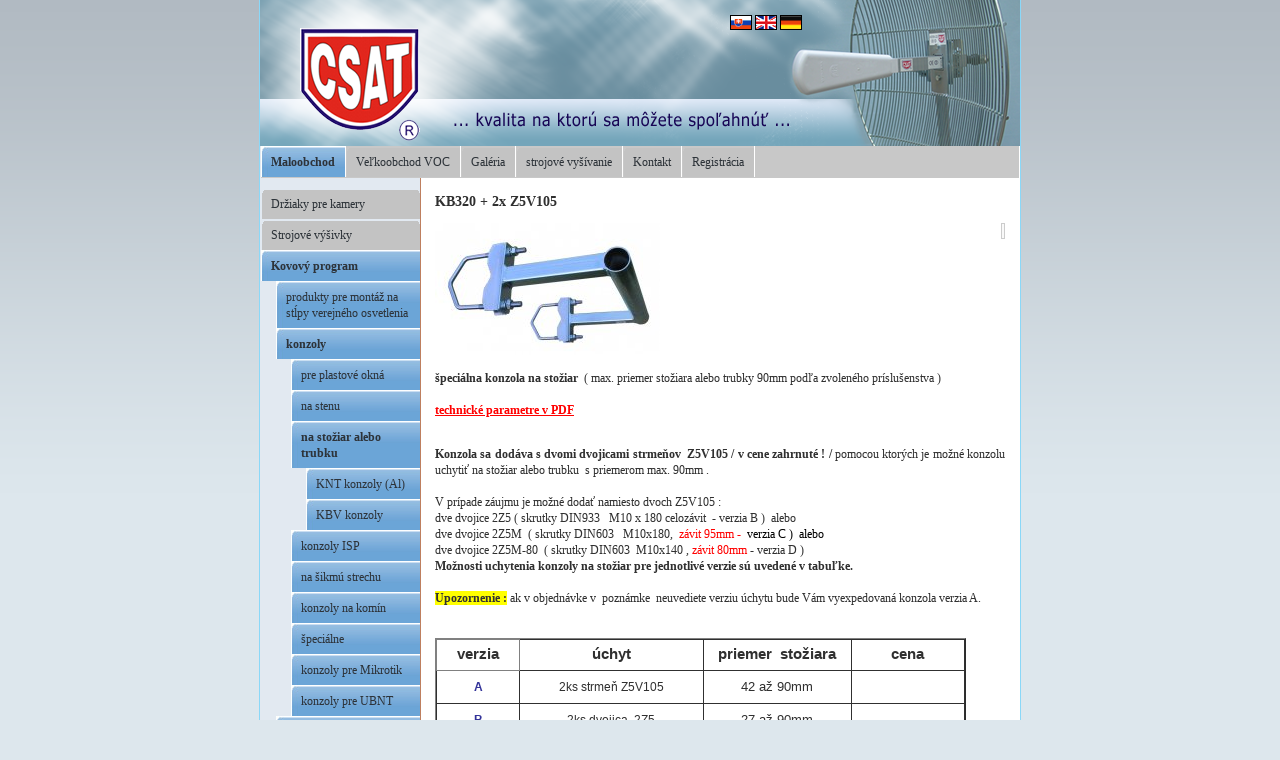

--- FILE ---
content_type: text/html
request_url: http://www.csatshop.sk/product/kb320-2x-z5v105-13516/
body_size: 33832
content:
<!DOCTYPE html PUBLIC "-//W3C//DTD XHTML 1.0 Transitional//EN" "http://www.w3.org/TR/xhtml1/DTD/xhtml1-transitional.dtd">
<html xmlns="http://www.w3.org/1999/xhtml" xml:lang="sk" lang="sk">
<head>
	<meta http-equiv="Content-language" content="sk" />
	<meta http-equiv="content-type" content="text/html; charset=utf-8" />
	<meta name="description" content="konzola,kovová konzola,satelitná konzola,konzola KL125, univerzálna,konzoly,kovové konzoly," />
	<meta name="keywords" content="konzola,kovová konzola,kovové konzoly, satelitná konzola, konzole, satelitní konzole, kovovýroba, železná konzola, kovový program, KL125" />
  <meta http-equiv="X-UA-Compatible" content="IE=edge,chrome=1" />
   
    <meta property="og:title" content="KB320 + 2x Z5V105" />
    <meta property="og:site_name" content="" />    
     
    <meta property="og:image" content="http://www.csatshop.sk/domain/csat/files/kovovy-program/konzoly/2014---konzoly/na-stoziar/kb-konzoly/kb220-400-2xz5v105--velka.jpg" />
        
    <meta property="og:url" content="http://www.csatshop.sk/product/kb320-2x-z5v105-13516/" />
    <meta property="og:type" content="product" />
    <meta property="og:description" content="špeciálna konzola na stožiar  ( max. priemer stožiara alebo trubky 90mm podľa zvoleného príslušenstva ).technické parametre v PDF." /> 
    <meta property="fb:admins" content="100003489133903" /> 
    <meta property="og:locale" content="sk_SK" />
    <title>KB320 + 2x Z5V105 </title>
  <link href="/templates/universal/menus/menu-11/default/style.css" rel="stylesheet" type="text/css" media="screen" />
	<link href="/templates/universal/screen.css" rel="stylesheet" type="text/css" media="screen" />
	<link href="/templates/universal/print.css" rel="stylesheet" type="text/css" media="print" />	<link href="/templates/universal/main_d-1.css" rel="stylesheet" type="text/css" media="screen" />
    <style type="text/css" media="screen">
#siteMain {background: #ffffff url(/templates/universal/templates/038/default/main_bg_left.png) repeat-y;}
#leftBar { clear:both }
body {background: #EFEFEF url(/domain/csat/templates/custom/site_bg2.png) repeat-x;}
#siteHead {background: white url(/domain/csat/templates/custom/csat.png) no-repeat left top;}
</style>
<link href="/domain/csat/templates/custom/additional.css" rel="stylesheet" type="text/css" media="screen" />
	</head>
<body>
 <div id='backGround'>
	<div id='webSite'>
		<div id='siteHead'>
		  <div id='logoBack'>
		  <p class='h1Fix'><a href='/'></a></p>		    
		    		    		    		  </div>
		  <style type="text/css" media="screen">

/* FLAGS */

#siteHead {
position: relative;
}

#flags {
position: absolute;
top: 15px;
left: 470px;
width: 170px;
height: 50px;
z-index: 100;
text-align: left;
}

#flags img {
border: 1px solid black;
}
</style>
<div id="flags">
<a href="/sk/" title="Slovak"><img src="/templates/universal/sk.gif" /></a>
<a href="/en/" title="English"><img src="/templates/universal/uk.gif" /></a>
<a href="/de/" title="Deutsch"><img src="/templates/universal/de.gif" /></a>



</div>		</div>
		<div id='siteMain'>
<div id='menuBar'><div id='myMenu'>
<ul>
<li class="select"><a title = "konzola wifi na stenu" href="/sk/maloobchod/" class="select">Maloobchod</a>
</li>
<li ><a  href="/sk/velkoobchod-voc/" >Veľkoobchod VOC</a>
</li>
<li ><a title = "konzoly, SAT technika, antény" href="/sk/galeria/" >Galéria</a>
</li>
<li ><a  href="/sk/vysivanie/" >strojové vyšívanie</a>
</li>
<li ><a  href="/sk/kontakt/" >Kontakt</a>
</li>
<li ><a target="_blank"  href="/sk/registracia/" >Registrácia</a>
</li>
</ul></div></div><div id='leftBar'><div id='myMenu'>
<ul>
<li ><a title = "brackets, držiak pre kameru, HIK100, Hikvision držiak, HIK120, " href="/sk/maloobchod/drziaky-pre-kamery/" >Držiaky pre kamery  </a>
</li>
<li ><a  href="/sk/maloobchod/strojove-vysivky/" >Strojové výšivky</a>
</li>
<li class="select"><a title = "nastenna konzola wifi" href="/sk/maloobchod/kovovy-program/" class="select">Kovový program </a>
<ul>
<li ><a title = "KPRU16, DNK250, stĺp verejného osvetlenia" href="/sk/maloobchod/kovovy-program/produkty-pre-montaz-na-stc4bapy/" >produkty pre montáž na stĺpy verejného osvetlenia</a>
</li>
<li class="select"><a title = "KL125, konzola KL125" href="/sk/maloobchod/kovovy-program/konzoly/" class="select">konzoly</a>
<ul>
<li ><a title = "konzola pre plastové okná,bracket for plastic windows, konzola" href="/sk/maloobchod/kovovy-program/konzoly/pre-plastove-okna/" >pre plastové okná</a>
</li>
<li ><a title = "nastenna konzola wifi" href="/sk/maloobchod/kovovy-program/konzoly/na-stenu/" >na stenu </a>
</li>
<li class="select"><a title = "KL125, konzola KL125, konzola na stožiar, konzola na satelit" href="/sk/maloobchod/kovovy-program/konzoly/na-stoziar/" class="select">na stožiar alebo trubku</a>
<ul>
<li ><a  href="/sk/maloobchod/kovovy-program/konzoly/na-stoziar/knt-konzoly-al/" >KNT konzoly (Al)</a>
</li>
<li ><a  href="/sk/maloobchod/kovovy-program/konzoly/na-stoziar/kbv-konzoly/" >KBV  konzoly</a>
</li>
</ul>
</li>
<li ><a title = "ISPonte" href="/sk/maloobchod/kovovy-program/konzoly/konzoly-isp/" >konzoly  ISP</a>
</li>
<li ><a  href="/sk/maloobchod/kovovy-program/konzoly/na-sikmu-strechu/" >na šikmú strechu</a>
</li>
<li ><a  href="/sk/maloobchod/kovovy-program/konzoly/konzoly-na-komin/" >konzoly na komín</a>
</li>
<li ><a title = "KL125, konzola KL125" href="/sk/maloobchod/kovovy-program/konzoly/specialne/" >špeciálne</a>
</li>
<li ><a title = "SEXTANT G-5HnD,Mikrotik,SXTG 5HnD, SXT Lite 5, SXT5HnD,OmniTIK U-5HnD" href="/sk/maloobchod/kovovy-program/konzoly/konzoly-pre-mikrotik/" >konzoly pre Mikrotik</a>
</li>
<li ><a title = "LBE , UBNT" href="/sk/maloobchod/kovovy-program/konzoly/konzoly-pre-ubnt/" >konzoly pre UBNT</a>
</li>
</ul>
</li>
<li ><a title = "statívy a stojany" href="/sk/maloobchod/kovovy-program/stojany-st/" >stojany ST, STL, STM, STX</a>
</li>
<li ><a title = "PLZ192N, PLZ192V, PLZ192H, PLZ192N TWIN, brackets for Hikvision, Dahua" href="/sk/maloobchod/kovovy-program/profi-plz192-almg3/" >profi PLZ192 (AlMg3)</a>
</li>
<li ><a title = "bracket, úchyty" href="/sk/maloobchod/kovovy-program/zraloky/" >žraloky a úchyty</a>
</li>
<li ><a title = "KPT400,DS150,DS250,STR3, STR5" href="/sk/maloobchod/kovovy-program/strmene/" >strmene a držiaky</a>
</li>
<li ><a title = "Vyroba konzol a trubiek pre TV a SAT techniku" href="/sk/maloobchod/kovovy-program/ramena-a-trubky/" >ramená a trubky</a>
</li>
<li ><a  href="/sk/maloobchod/kovovy-program/doplnky/" >doplnky</a>
</li>
<li ><a  href="/sk/maloobchod/kovovy-program/spojovaci-material/" >spojovací materiál</a>
</li>
<li ><a title = "oddialený bleskozvod" href="/sk/maloobchod/kovovy-program/konzoly-a-drziaky-pre-bleskozvody/" >konzoly a držiaky pre bleskozvody</a>
</li>
</ul>
</li>
<li ><a  href="/sk/maloobchod/stojan-pre-vianocny-stromcek/" >Stojan pre vianočný stromček</a>
</li>
<li ><a title = "ISPonte, ISP základná sada , ISP ceľká sada" href="/sk/maloobchod/isponte-plastove-profi-konzoly/" >ISPonTe  konzoly do zateplenia       </a>
</li>
<li ><a  href="/sk/maloobchod/tieniace-a-odrusovacie-kryty/" >Tieniace a odrušovacie kryty</a>
</li>
<li ><a  href="/sk/maloobchod/drziaky-pre-radary/" >Držiaky pre radary  </a>
</li>
<li ><a title = "TV technika, SAT technika, káble,rnrozbočovač tv, zlučovač TV signalu" href="/sk/maloobchod/tv/" >TV  komponenty</a>
</li>
<li ><a title = "zdroje, napájací zdroj, napájanie zosilovača" href="/sk/maloobchod/napajacie-zdroje/" >Napájacie zdroje</a>
</li>
<li ><a  href="/sk/maloobchod/plastovy-program/" >Plastový program</a>
</li>
<li ><a  href="/sk/maloobchod/konektory/" >Konektory</a>
</li>
<li ><a  href="/sk/maloobchod/elektronicke-suciastky/" >Elektronické súčiastky</a>
</li>
<li ><a title = "cena,kvalitny,koaxialny,zosilovac,TV, antena, zlucovac, konzola, satelitny prijimac, DVBT, zlucenie dvoch anten" href="/sk/maloobchod/sat-technika/" >SAT technika</a>
</li>
<li ><a title = "antena, DVB-T antena, tuner,cena,kvalitny,koaxialny,zosilovac,TV, antena, zlucovac, konzola, satelitny prijimac, DVBT, zlucenie dvoch anten" href="/sk/maloobchod/dvb-t1304618009/" >DVB-T</a>
</li>
<li ><a  href="/sk/maloobchod/koaxialne-kable/" >koaxiálne káble</a>
</li>
<li ><a title = "MMDS sito, MMDS reflektor, reflektor, sito pre MMDS, vysielanie MMDS, príjem MMDS" href="/sk/maloobchod/mmds/" >MMDS  </a>
</li>
<li ><a  href="/sk/maloobchod/wlan-24ghz/" >WLAN  2,4GHz</a>
</li>
<li ><a  href="/sk/maloobchod/wlan-5ghz/" > WLAN    5GHz</a>
</li>
<li ><a  href="/sk/maloobchod/wlan-konektory/" >WLAN  konektory</a>
</li>
<li ><a  href="/sk/maloobchod/wlan-koax-kable/" >WLAN koax káble</a>
</li>
<li ><a  href="/sk/maloobchod/bazar/" >Bazár</a>
</li>
<li ><a  href="/sk/maloobchod/akcia/" >Akcia</a>
</li>
<li ><a title = "dodacie podmienky" href="/sk/maloobchod/dodacie-podmienky/" >Dodacie podmienky</a>
</li>
<li ><a  href="/sk/maloobchod/vseobecne-obchodne-podmienky/" >Všeobecné obchodné podmienky</a>
</li>
<li ><a  href="/sk/maloobchod/ochrana-osobnych-udajov/" >Ochrana osobných údajov</a>
</li>
<li ><a  href="/sk/maloobchod/uchyty-pre-svietidla/" >úchyty pre svietidlá</a>
</li>
</ul><div class='cleaner'></div></div>    <div class="cartdiv">
        <div id="icon-cart">
        <a href="/objects/product/cart.php"><img src="/templates/universal/icon_cart.gif" /> Nákupný košík</a>
        </div>
                
    </div>
										<div class="searchdiv">
					<form action="http://www.csatshop.sk/engine/search/" method="post">
					    <input type="hidden" name="pid" value="1305" />
							<input class="searchText" name="string" type="text"   />
							<button class="formSubmit" type="submit">Hľadať!</button>
					</form><br />
					</div>
					<div class="loginform">
 <form name="login" action="http://www.csatshop.sk/engine/account/login.php" method="post" class="login_table">
  <h4>Prihlásiť</h4>
  <label>E-mail alebo Používateľské meno:
  <input type="text" name="username" style="width: 95%;" /></label>
  <label>Heslo:
	<input type="password" name="password"  style="width: 95%;" /></label>
  <input class="formSubmit" type="submit" name="submit" value="Prihlásiť" style="margin-top: 3px;" />
  <div class="forgot_details"><a href="http://www.csatshop.sk/engine/account/forgot.php">Zabudli ste heslo?</a></div>
    <br />
  <div class="signup"><a href="http://www.csatshop.sk/engine/account/signup.php">Registrovať</a></div>
   </form>
</div>
<br />
<div class="cleaner2"></div></div>			<div id='mainBar'>
<script type="text/javascript" src="/engine/libs/lightbox/js/prototype.js"></script>
<script type="text/javascript" src="/engine/libs/lightbox/js/scriptaculous.js?load=effects,builder"></script>
<script type="text/javascript" src="/engine/libs/lightbox/js/lightbox.js"></script>
<script type="text/javascript">LightboxOptions = Object.extend({fileLoadingImage: '/engine/libs/lightbox/images/loading.gif', fileBottomNavCloseImage: '/engine/libs/lightbox/images/closelabel.png',     overlayOpacity: 0.8, animate: true, resizeSpeed: 5, borderSize: 15, labelImage: 'Obrázok', labelOf: 'z'}, window.LightboxOptions || {});</script>
<style type="text/css" media="all">@import "/engine/libs/lightbox/css/lightbox.css";</style>
<style type="text/css" media="screen">
div.product-detail {
	width:100%;
}
div.desc {
	margin:0 0 1em;
	clear:both;
}
img.product-main-img {
	float:left;
	margin:0.35em 1.2em 1.2em 0;
	border:none;
}
table#product-table {
	float:right;
	clear:right;
	margin:0.35em 0 1.2em 1.2em;
	padding:0;
	border:1px solid #ccc;
	border-collapse:collapse;
	font-size:95%;
}
table#product-table td {
	padding:0.2em 1.25em;
	text-align:left;
	border:none;
	background-color:#f9f9f9;
	line-height:120% !important;
}
table#product-table td strong {
	display:block;
	font-size:105%;
	padding:0.3em 0;
}
table#product-table tr.empty td {
	padding:0 !important;
	font-size:65% !important;
	line-height:100% !important;
}
table#product-table tr.message td {
	text-align:center;
	padding:0.5em 1.25em;
}
table#product-table tr td.right {
	text-align:left !important;
	padding-left:1.25em !important;
	padding-right:0.1em !important;
}
table#product-table tr.product-tools td {
	padding:0 1.25em !important;
	color:#333;
}
table#product-table tr.product-tools td table {
	margin:0;
}
table#product-table tr.product-tools td table td {
	padding:0 !important;
	border:none;
	font-size:90%;
	text-align:left;
	line-height:100% !important;
}
table#product-table tr.product-tools td table td.right {
	padding:0 0.25em 0 0 !important;
	text-align:right;
}
table#product-table tr.product-tools td table td.right {
	position:relative;
	top:3px;
}
table#product-table tr.discount td {
	padding:0 1.33em;
	font-size:95%;
}
table#product-table tr.variant td {
	text-align:left;
	padding:0.2em 1.25em 0.2em 0.1em;
}
table#product-table tr.variant td select {
	 max-width: 200px; 
}
table#product-table tr.submit td {
	padding:0.5em 1.25em;
  text-align:center !important;
}
table#product-table tr.submit label {
	position:relative;
	top:1px;
	#top:-2px;
}
table#product-table tr.submit label input.text {
	position:relative;
	top:1px;
	#top:2px;
	margin:0 0.2em 0 0;
	padding:2px 0 1px;
	#padding:0;
	text-align:center;
}
table#product-table tr.submit input.submit {
	position:relative;
	top:1px;
}
table.gallery {
	margin:1em 0;
	padding:0;
	border:none;
	border-collapse:collapse;
}
table.gallery td {
	margin:0;
	padding:0.2em 0.5em;
	width:25%;
	border:none;
	text-align:center;
	vertical-align:middle;
	font-size:90%;
}
table.gallery td.label {
	vertical-align:top;
	padding:0.33em 0.5em 1em;
}
table.gallery td a {
	text-decoration:none;
}
table.gallery td a img {
	border:1px solid #ccc;
}
div#product-detail input.submit {
	padding:2px 6px;
	#padding: 2px 0 1px;
	#overflow: hidden;
	font-size:95%;
}
table.alt-products {
	margin:1em 0;
	width:100%;
	font-size:90%;
	border:none;
	border-collapse:collapse;
}
table.alt-products td {
	margin:0;
	padding:0.2em 0.5em;
	border:1px solid #ccc;
}
table.product-boxes {
	margin:0 !important;
	width:100%;
}
div.indicators {
	float:right;
}
span.indicator {
	padding:1px 4px;
	font-size:85%;
	color:#FFF;
}
</style>
<h2 class="subtitle">KB320 + 2x Z5V105</h2>

<div class="product-detail">
	<div class="desc">
		<a href="/resize/domain/csat/files/kovovy-program/konzoly/2014---konzoly/na-stoziar/kb-konzoly/kb220-400-2xz5v105--velka.jpg?w=640&amp;h=480" rel="lightbox[product_13516]" title="KB320 + 2x Z5V105" target="_blank"><img src="/resize/domain/csat/files/kovovy-program/konzoly/2014---konzoly/na-stoziar/kb-konzoly/kb220-400-2xz5v105--velka.jpg?w=225&amp;h=169" alt="KB320 + 2x Z5V105" class="product-main-img" /></a>
		<table id="product-table">
			<tr class="empty">
				<td colspan="2">&nbsp;</td>
			</tr>
            
            
			<tr class="empty">
				<td colspan="2">&nbsp;</td>
			</tr>
		</table>
		
		<div class="desc"><div align="justify"><strong>špeciálna konzola na stožiar</strong>  ( max. priemer stožiara alebo trubky 90mm podľa zvoleného príslušenstva )<br /><font color="#ffffff">.</font></div><div align="justify"><strong><a href="../../domain/csat/files/a-pdf-2019/na-stenu/kb--konzoly/kb220-320--450.pdf"><font color="#ff0000">technické parametre v PDF</font></a></strong></div><div align="justify"><font color="#ffffff">.</font></div></div>
		<p align="justify"><strong>Konzola sa dodáva s dvomi dvojicami strmeňov  Z5V105</strong> <strong>/ v cene zahrnuté ! /</strong> pomocou ktorých je možné konzolu uchytiť na stožiar alebo trubku  s priemerom max. 90mm .<br /></p><p align="justify"><br />V prípade záujmu je možné dodať namiesto dvoch Z5V105 :</p><p align="justify">dve dvojice 2Z5 ( skrutky DIN933   M10 x 180 celozávit  - verzia B )  alebo<br /></p><p align="justify">dve dvojice 2Z5M  ( skrutky DIN603   M10x180, <font color="#ff0000"> závit 95mm -  <font color="#000000">verzia C )</font>  <font color="#000000">alebo</font></font></p><p align="justify">dve dvojice 2Z5M-80  ( skrutky DIN603  M10x140 , <font color="#ff0000">závit 80mm</font> - verzia D )</p><p align="justify"><strong>Možnosti uchytenia konzoly na stožiar pre jednotlivé verzie sú uvedené v tabuľke.   </strong><br /></p><p align="justify"><font color="#ffffff">. </font><br /></p><p align="justify"><span style="background-color: #ffff00"><strong>Upozornenie :</strong></span> ak v objednávke v  poznámke  neuvediete verziu úchytu bude Vám vyexpedovaná konzola verzia A.</p><p align="justify"><font color="#ffffff">,  </font><br /></p><p align="justify"> </p><table class="MsoTableContemporary" cellspacing="0" cellpadding="0" border="1"><tbody><tr style="height: 22.7pt"><td style="padding: 0cm 5.4pt; width: 67px; height: 22.7pt; border: 1pt solid gray"><p class="MsoNormal" style="text-align: center; text-indent: 18pt; margin-left: -18pt" align="center"><strong><span style="font-family: Arial; font-size: 11pt">verzia</span></strong></p></td><td style="border-color: currentcolor; border-style: solid solid solid none; border-width: 1pt 1pt 1pt medium; padding: 0cm 5.4pt; width: 168px; height: 22.7pt; border-image-source: none"><p class="MsoNormal" style="text-align: center" align="center"><strong><span style="font-family: Arial; font-size: 11pt">úchyt</span></strong></p></td><td style="border-color: currentcolor; border-style: solid solid solid none; border-width: 1pt 1pt 1pt medium; padding: 0cm 5.4pt; width: 132px; height: 22.7pt; border-image-source: none"><p class="MsoNormal" style="text-align: center" align="center"><strong><span style="font-family: Arial; font-size: 11pt">priemer  stožiara<br /></span></strong></p></td><td style="border-color: currentcolor; border-style: solid solid solid none; border-width: 1pt 1pt 1pt medium; padding: 0cm 5.4pt; width: 96px; height: 22.7pt; border-image-source: none"><p class="MsoNormal" style="text-align: center" align="center"><strong><span style="font-family: Arial; font-size: 11pt">cena <br /></span></strong></p></td></tr><tr><td style="border-color: currentcolor; border-style: none solid solid; border-width: medium 1pt 1pt; padding: 0cm 5.4pt; width: 67px; border-image-source: none"><p class="MsoNormal" style="text-align: center" align="center"><strong><span style="font-family: Arial; color: #333399">A</span></strong></p></td><td style="border-color: currentcolor; border-style: none solid solid none; border-width: medium 1pt 1pt medium; padding: 0cm 5.4pt; width: 168px"><p class="MsoNormal" style="text-align: center" align="center"><span style="font-family: Arial; font-size: 9pt">2ks strmeň Z5V105<br /></span></p></td><td style="border-color: currentcolor; border-style: none solid solid none; border-width: medium 1pt 1pt medium; padding: 0cm 5.4pt; width: 132px"><p class="MsoNormal" style="text-align: center" align="center"><span style="font-family: Arial; font-size: 10pt">42 až 90mm</span></p></td><td style="border-color: currentcolor; border-style: none solid solid none; border-width: medium 1pt 1pt medium; padding: 0cm 5.4pt; width: 96px"><p class="MsoNormal" style="text-align: center" align="center"><span style="font-family: Arial; color: #333399; font-size: 10pt"><br /></span></p><br /></td></tr><tr><td style="border-color: currentcolor; border-style: none solid solid; border-width: medium 1pt 1pt; padding: 0cm 5.4pt; width: 67px; border-image-source: none"><p class="MsoNormal" style="text-align: center" align="center"><strong><span style="font-family: Arial; color: #333399">B</span></strong></p></td><td style="border-color: currentcolor; border-style: none solid solid none; border-width: medium 1pt 1pt medium; padding: 0cm 5.4pt; width: 168px"><p class="MsoNormal" style="text-align: center" align="center"><span style="font-family: Arial; font-size: 9pt">2ks dvojica  2Z5<br /></span></p></td><td style="border-color: currentcolor; border-style: none solid solid none; border-width: medium 1pt 1pt medium; padding: 0cm 5.4pt; width: 132px"><p class="MsoNormal" style="text-align: center" align="center"><span style="font-family: Arial; font-size: 10pt">27 až 90mm</span></p></td><td style="border-color: currentcolor; border-style: none solid solid none; border-width: medium 1pt 1pt medium; padding: 0cm 5.4pt; width: 96px"><p class="MsoNormal" style="text-align: center" align="center"><span style="font-family: Arial; color: #333399; font-size: 10pt"><br /></span></p><br /></td></tr><tr><td style="border-color: currentcolor; border-style: none solid solid; border-width: medium 1pt 1pt; padding: 0cm 5.4pt; width: 67px; border-image-source: none"><p class="MsoNormal" style="text-align: center" align="center"><strong><span style="font-family: Arial; color: #333399">C</span></strong></p></td><td style="border-color: currentcolor; border-style: none solid solid none; border-width: medium 1pt 1pt medium; padding: 0cm 5.4pt; width: 168px"><p class="MsoNormal" style="text-align: center" align="center"><span style="font-family: Arial; font-size: 9pt">2ks dvojica 2Z5M<br /></span></p></td><td style="border-color: currentcolor; border-style: none solid solid none; border-width: medium 1pt 1pt medium; padding: 0cm 5.4pt; width: 132px"><p class="MsoNormal" style="text-align: center" align="center"><span style="font-family: Arial; font-size: 10pt">40 až 90mm</span></p></td><td style="border-color: currentcolor; border-style: none solid solid none; border-width: medium 1pt 1pt medium; padding: 0cm 5.4pt; width: 96px"><p class="MsoNormal" style="text-align: center" align="center"><br /></p></td></tr><tr><td style="border-color: currentcolor; border-style: none solid solid; border-width: medium 1pt 1pt; padding: 0cm 5.4pt; width: 67px; border-image-source: none"><p class="MsoNormal" style="text-align: center" align="center"><strong><span style="font-family: Arial; color: #333399">D</span></strong></p></td><td style="border-color: currentcolor; border-style: none solid solid none; border-width: medium 1pt 1pt medium; padding: 0cm 5.4pt; width: 168px"><p class="MsoNormal" style="text-align: center" align="center"><span style="font-family: Arial; font-size: 9pt">2ks dvojica 2Z5M-80<br /></span></p></td><td style="border-color: currentcolor; border-style: none solid solid none; border-width: medium 1pt 1pt medium; padding: 0cm 5.4pt; width: 132px"><p class="MsoNormal" style="text-align: center" align="center"><span style="font-family: Arial; font-size: 10pt">27 až 70mm</span></p></td><td style="border-color: currentcolor; border-style: none solid solid none; border-width: medium 1pt 1pt medium; padding: 0cm 5.4pt; width: 96px"><p class="MsoNormal" style="text-align: center" align="center"><br /></p></td></tr></tbody></table><p><font color="#ffffff">,</font></p><table class="MsoTableContemporary" style="border-collapse: collapse; background: #d9d9d9; height: 88px; margin-left: 6.25pt; margin-right: 6.25pt; border: medium none" width="320" cellspacing="0" cellpadding="0" border="1" align="left"><tbody><tr style="height: 11.25pt"><td style="border-color: currentcolor; border-style: none solid solid none; border-width: medium 2.25pt 2.25pt medium; padding: 0cm 5.4pt; width: 149px; background: #cccccc; height: 11.25pt"><p class="MsoNormal"><span style="font-size: 9pt">odsadenie OD (mm)</span></p></td><td style="border-color: currentcolor; border-style: none none solid; border-width: medium medium 2.25pt; padding: 0cm 5.4pt; width: 116px; background: #3fcdff; height: 11.25pt"><p class="MsoNormal" style="text-align: right" align="right"><span style="font-size: 9pt">320</span></p></td></tr><tr style="height: 13.55pt"><td style="border-color: currentcolor; border-style: none solid solid none; border-width: medium 2.25pt 2.25pt medium; padding: 0cm 5.4pt; width: 149px; background: #e5e5e5; height: 13.55pt"><p class="MsoNormal"><span style="font-size: 9pt">priemer trubky (mm)  </span></p></td><td style="border-color: currentcolor; border-style: none none solid; border-width: medium medium 2.25pt; padding: 0cm 5.4pt; width: 116px; background: #3fcdff; height: 13.55pt"><p class="MsoNormal" style="text-align: right" align="right"><span style="font-size: 9pt">42</span></p></td></tr><tr style="height: 13.55pt"><td style="border-color: currentcolor; border-style: none solid solid none; border-width: medium 2.25pt 2.25pt medium; padding: 0cm 5.4pt; width: 149px; background: #cccccc; height: 13.55pt"><p class="MsoNormal"><span style="font-size: 9pt">dĺžka trubky (mm)</span></p></td><td style="border-color: currentcolor; border-style: none none solid; border-width: medium medium 2.25pt; padding: 0cm 5.4pt; width: 116px; background: #3fcdff; height: 13.55pt"><p class="MsoNormal" style="text-align: right" align="right"><span style="font-size: 9pt">850</span></p></td></tr><tr style="height: 10.1pt"><td style="border-color: currentcolor; border-style: none solid solid none; border-width: medium 2.25pt 2.25pt medium; padding: 0cm 5.4pt; width: 149px; background: #e5e5e5; height: 10.1pt"><p class="MsoNormal"><span style="font-size: 9pt">hmotnosť (kg)</span></p></td><td style="border-color: currentcolor; border-style: none none solid; border-width: medium medium 2.25pt; padding: 0cm 5.4pt; width: 116px; background: #3fcdff; height: 10.1pt"><p class="MsoNormal" style="text-align: right" align="right"><span style="font-size: 9pt">3,80<br /></span></p></td></tr><tr style="height: 10.7pt"><td style="border-color: currentcolor; border-style: none solid solid none; border-width: medium 2.25pt 2.25pt medium; padding: 0cm 5.4pt; width: 149px; background: #cccccc; height: 10.7pt"><p class="MsoNormal"><span style="font-size: 9pt">povrchová úprava</span></p></td><td style="border-color: currentcolor; border-style: none none solid; border-width: medium medium 2.25pt; padding: 0cm 5.4pt; width: 116px; background: #3fcdff; height: 10.7pt"><p class="MsoNormal" style="text-align: right" align="right"><span style="font-size: 9pt">  galvanický zinok</span></p></td></tr></tbody></table><p> </p>
		
	</div>
	<div style="clear:both; margin:1em 0;"><strong>&laquo;&nbsp;<a href="javascript:history.back()">Späť</a></strong></div>
	<div style="clear:both" class="separator">&nbsp;</div>
	<h4>Fotogaléria - KB320 + 2x Z5V105</h4>
	<table class="gallery" width="100%">
	<tr>
<td><a href="/resize/domain/csat/files/kovovy-program/konzoly/2014---konzoly/na-stoziar/kb-konzoly/kb320--tech-vykres.jpg?w=640&amp;h=480" rel="lightbox[product_13516]" title="" target="_blank"><img src="/resize/domain/csat/files/kovovy-program/konzoly/2014---konzoly/na-stoziar/kb-konzoly/kb320--tech-vykres.jpg?w=125&amp;h=93" alt="" /></a></td>
<td><a href="/resize/domain/csat/files/kovovy-program/konzoly/2014---konzoly/na-stoziar/kb-konzoly/kb220--z5v105--detail--velka.jpg?w=640&amp;h=480" rel="lightbox[product_13516]" title="príruba KB320 + Z5V105  ( verzia A )" target="_blank"><img src="/resize/domain/csat/files/kovovy-program/konzoly/2014---konzoly/na-stoziar/kb-konzoly/kb220--z5v105--detail--velka.jpg?w=125&amp;h=93" alt="príruba KB320 + Z5V105  ( verzia A )" /></a></td>
<td><a href="/resize/domain/csat/files/kovovy-program/konzoly/kb320-detail-2.jpg?w=640&amp;h=480" rel="lightbox[product_13516]" title="" target="_blank"><img src="/resize/domain/csat/files/kovovy-program/konzoly/kb320-detail-2.jpg?w=125&amp;h=93" alt="" /></a></td>
<td><a href="/resize/domain/csat/files/kovovy-program/konzoly/kb320-detail.jpg?w=640&amp;h=480" rel="lightbox[product_13516]" title="uchytenie na stožiar pomocou dvojice 2Z5M-80 ( verzia D )" target="_blank"><img src="/resize/domain/csat/files/kovovy-program/konzoly/kb320-detail.jpg?w=125&amp;h=93" alt="uchytenie na stožiar pomocou dvojice 2Z5M-80 ( verzia D )" /></a></td>
</tr>
<tr>
<td class="label"></td>
<td class="label">príruba KB320 + Z5V105  ( verzia A )</td>
<td class="label"></td>
<td class="label">uchytenie na stožiar pomocou dvojice 2Z5M-80 ( verzia D )</td>
</tr>
<tr>
<td><a href="/resize/domain/csat/files/kovovy-program/konzoly/na-stenu-2012/kb320-400--2x2z5.jpg?w=640&amp;h=480" rel="lightbox[product_13516]" title="KB320 + 2x2Z5" target="_blank"><img src="/resize/domain/csat/files/kovovy-program/konzoly/na-stenu-2012/kb320-400--2x2z5.jpg?w=125&amp;h=93" alt="KB320 + 2x2Z5" /></a></td>
<td></td>
<td></td>
<td></td>
</tr>
<tr>
<td class="label">KB320 + 2x2Z5</td>
<td></td>
<td></td>
<td></td>
</tr>
</table>
	<h4>Súvisiace produkty</h4>
</div>
<style type="text/css" media="screen">
table.product-boxes {
	margin:0;
	
	padding:0;
	width:99%;
	border:none;
	border-collapse:collapse;
}
table.product-boxes td {
	margin:0;
	padding:4px 5px;
	border:1px solid #ccc;
	font-size:90%;
}
table.product-boxes td.text {
	width:48%;
	text-align:center;
}
table.product-boxes td.text h3 {
	float:left !important;
	margin:0 0 3px !important;
	padding:0 !important;
	font-size:100% !important;
	text-align:left;
}
table.product-boxes td.img {
	padding:5px !important;
	border-right:none !important;
	text-align:center !important;
}
table.product-boxes td.img img {
	border:none;
}
span.boxes-price {
	float:left;
  clear:left;
  white-space:nowrap;
}
span.eur-price {
	float:right;
}
span.indicator {
	display:block;
	float:right;
	margin:0 0 3px 3px;
	padding:1px 4px 2px;
	#padding:2px 4px 3px;
	font-size:85%;
	color:#FFF;
}
table.product-boxes tr.empty td, table.product-boxes td.empty {
	padding:0 4px 0 3px !important;
	#padding:0 3px !important;
	border:none !important;
	line-height:100% !important;
}
table.news td {
	font-size:11px;
}
</style>
<div style="clear:both">&nbsp;</div>
<table class="product-boxes" width="100%">
<tr>
 
 <td class="img"><a href="/product/dvojica-zralokov-2z5m-80-14017/" title="dvojica žralokov  2Z5M-80"><img src="/resize/domain/csat/files/kovovy-program/zraloky-a-dvojice/2013/2z5m-80.jpg?w=67&amp;h=50" alt="" title="dvojica žralokov  2Z5M-80" /></a></td>
 <td class="text" style="border-left:none !important;text-align:left"><h3><a href="/product/dvojica-zralokov-2z5m-80-14017/">dvojica žralokov  2Z5M-80</a></h3><span class="boxes-price boxes-price"><strong>Cena:</strong> &nbsp;18,99&nbsp;€ s DPH</span><span class="eur-price"></span>
 </td>
 



 <td class="empty">&nbsp;</td>
 <td class="img"><a href="/product/dvojica-zralokov-2z5-162/" title="dvojica žralokov 2Z5"><img src="/resize/domain/csat/files/kovovy-program/zraloky-a-dvojice/2z5.jpg?w=67&amp;h=50" alt="" title="dvojica žralokov 2Z5" /></a></td>
 <td class="text" style="border-left:none !important;text-align:left"><h3><a href="/product/dvojica-zralokov-2z5-162/">dvojica žralokov 2Z5</a></h3><span class="boxes-price boxes-price"><strong>Cena:</strong> &nbsp;16,21&nbsp;€ s DPH</span><span class="eur-price"></span>
 </td>
 
</tr>
<tr class="empty"><td colspan="5">&nbsp;</td></tr>
<tr>
 
 <td class="img"><a href="/product/v105-14883/" title="V105"><img src="/resize/domain/csat/files/kovovy-program/uchyty/2014/v105.jpg?w=67&amp;h=50" alt="" title="V105" /></a></td>
 <td class="text" style="border-left:none !important;text-align:left"><h3><a href="/product/v105-14883/">V105</a></h3><span class="boxes-price boxes-price"><strong>Cena:</strong> &nbsp;3,23&nbsp;€ s DPH</span><span class="eur-price"></span>
 </td>
 



 <td class="empty">&nbsp;</td>
 <td class="img"><a href="/product/z5v105-14886/" title="Z5V105"><img src="/resize/domain/csat/files/2024-doplnenie/z5v105.jpg?w=67&amp;h=50" alt="" title="Z5V105" /></a></td>
 <td class="text" style="border-left:none !important;text-align:left"><h3><a href="/product/z5v105-14886/">Z5V105</a></h3><span class="boxes-price boxes-price"><strong>Cena:</strong> &nbsp;9,37&nbsp;€ s DPH</span><span class="eur-price"></span>
 </td>
 


</table>
<div style="clear:both">&nbsp;</div>
<style type="text/css" media="screen">
table.detail-comments {
	margin:1.5em 0 0.5em;
	padding:0;
	border:1px solid #ccc;
	border-collapse:collapse;
	font-size:90%;
}
div.comments-tools {
	font-size:90%;
	text-align:center;
	font-weight:bold;
}
table.detail-comments th {
	background-color:#eee;
}
table.detail-comments th, table.detail-comments td {
	padding:0.3em 0.6em;
	border:1px solid #ccc;
	border-width:1px 0;
}
table.detail-comments td.message {
	padding:1.5em 0.6em;
	text-align:center;
}
</style>
<div style="clear:both" class="separator">&nbsp;</div>
<a name="comm"></a>
<h4 class="detail-comments">Komentáre - KB320 + 2x Z5V105</h4>
<div class="product-detail">
<table class="detail-comments" width="100%">
	<tr>
		<td colspan="3" class="message">Komentáre sú zobrazené iba zaregistrovaným a prihláseným používateľom.</td>
	</tr>
</table>
</div>
</div>
			<div class='clearBoth'></div>
		</div>
		<div id='siteFoot'>
			<div id='rightFoot'>
            <a href='http://www.biznisweb.sk/?utm_source=footer&utm_medium=footer2&utm_campaign=footer3sk' rel='nofollow'>Tvorba web stránok</a>: <a href='http://www.biznisweb.sk/?utm_source=footer&utm_medium=footer2&utm_campaign=footer3sk' rel='nofollow'>BiznisWeb.sk</a>, <a href='http://www.flox.sk/?utm_source=footer&utm_medium=footer2&utm_campaign=footer3sk' rel='nofollow'>Redakčný systém</a> | <a style='font-size:80%' href='/admin/'>Prihlásiť</a>
                       
            </div>
			<div id='leftFoot'>(c) CSAT
            </div>
			<div class='cleaner'></div>
		</div>
	</div>
 </div>
  <script type="text/javascript" src="https://apis.google.com/js/plusone.js">
  {lang: 'sk'}
</script>
<div id="fb-root"></div>
<script>(function(d, s, id) {
  var js, fjs = d.getElementsByTagName(s)[0];
  if (d.getElementById(id)) return;
  js = d.createElement(s); js.id = id;
  js.src = "//connect.facebook.net/sk_SK/all.js#xfbml=1";
  fjs.parentNode.insertBefore(js, fjs);
}(document, 'script', 'facebook-jssdk'));</script>  
</body>
</html>